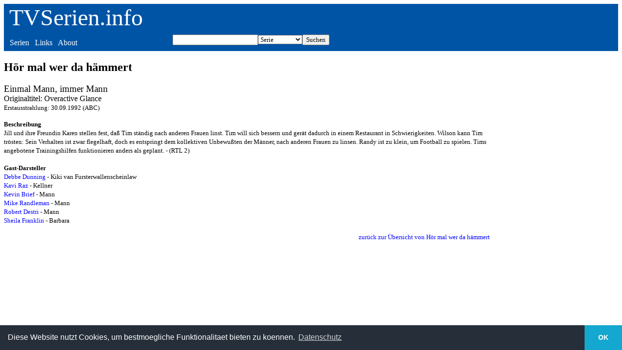

--- FILE ---
content_type: text/html
request_url: https://tvserien.info/episode.php?id=593
body_size: 1444
content:
<!DOCTYPE html><html lang="de">
          <head>
          <meta name="viewport" content="width=device-width, initial-scale=1.0">
          <title>Hör mal wer da hämmert - Einmal Mann, immer Mann - TVSerien.info</title>
          </head><meta charset="UTF-8"><body>
<style TYPE="text/css">
a { text-decoration:none; color:blue;}
 a:visited { text-decoration:none; color:darkblue;}
 a:hover { text-decoration:none; color:red;}
header a { text-decoration:none; color:white;}
header a:visited { text-decoration:none; color:white;}
header a:hover { text-decoration:underline; color:white;}
section {
	width: 50%;
	border: 0;
	margin: 0;
	padding: .5em;
	display: table-cell;
}
header {
  background-color: #0054A6;
  font-family: Tahoma;
}
article {
  font-family: Verdana;
  max-width: 1000px;
}
header p { 
  color: white;
  background-color: #0054A6;
}
header section { 
  color: white;
  background-color: #0054A6;
  margin-top: 0;
  margin-bottom: 0;
}

</style>

<link rel="stylesheet" type="text/css" href="https://cdn.jsdelivr.net/npm/cookieconsent@3/build/cookieconsent.min.css" />  



<header>
  <p style="font-size: 3em;margin-top: 0;margin-bottom: 0">&nbsp;<a href="/">TVSerien.info</a></p>
  <section>&nbsp;<a href="/list.php">Serien</a>&nbsp;&nbsp;&nbsp;<a href="/links.php">Links</a>&nbsp;&nbsp;&nbsp;<a href="/about.php">About</a></section>
  <section>
<form ACTION="/search.php" METHOD="POST">
  				<table border="0" width="100%" cellspacing="0" cellpadding="0">
			    <td align="right"><input TYPE="text" NAME="such" style="font-family: Tahoma"></td>
             <td align="center"><select size="1" name="wert" style="font-family: Tahoma">
                    <option selected>Serie</option>
                    <option>Schauspieler</option>
		    <option>Film</option>
                    <option>Episode</option>
                  </select>
		          </td>
	<td align="left"><input TYPE="submit" VALUE="Suchen"
            style="font-family: Tahoma"></td>
           </table>
     </form>
</section>
</header>

<article><h1>Hör mal wer da hämmert</h1><p><big>Einmal Mann, immer Mann</big><br>Originaltitel: Overactive Glance<br><small>Erstausstrahlung: 30.09.1992 (ABC)</small></p><p><small><b>Beschreibung</b><br>Jill und ihre Freundin Karen stellen fest, daß Tim ständig nach anderen Frauen linst. Tim will sich bessern und gerät dadurch in einem Restaurant in Schwierigkeiten. Wilson kann Tim trösten: Sein Verhalten ist zwar flegelhaft, doch es entspringt dem kollektiven Unbewußten der Männer, nach anderen Frauen zu linsen. Randy ist zu klein, um Football zu spielen. Tims angebotene Trainingshilfen funktionieren anders als geplant. - (RTL 2)<br><br><b>Gast-Darsteller</b><br><a href="/psearch.php?such=Debbe Dunning">Debbe Dunning</a> - Kiki van Fursterwallenscheinlaw<br><a href="/psearch.php?such=Kavi Raz">Kavi Raz</a> - Kellner<br><a href="/psearch.php?such=Kevin Brief">Kevin Brief</a> - Mann<br><a href="/psearch.php?such=Mike Randleman">Mike Randleman</a> - Mann<br><a href="/psearch.php?such=Robert Destri">Robert Destri</a> - Mann<br><a href="/psearch.php?such=Sheila Franklin">Sheila Franklin</a> - Barbara<br></p><p align="right"><a href="/staffel.php?id=50">zurück zur Übersicht von Hör mal wer da hämmert</a></small></p></article>

<aside>
</aside>


<script src="https://cdn.jsdelivr.net/npm/cookieconsent@3/build/cookieconsent.min.js" data-cfasync="false"></script>
<script>
window.cookieconsent.initialise({
  "palette": {
    "popup": {
      "background": "#252e39"
    },
    "button": {
      "background": "#14a7d0"
    }
  },
  "theme": "edgeless",
  "content": {
    "message": "Diese Website nutzt Cookies, um bestmoegliche Funktionalitaet bieten zu koennen.",
    "dismiss": "OK",
    "link": "Datenschutz",
    "href": "http://tvserien.info/datenschutz.php"
  }
});
</script>
</body>
</html>